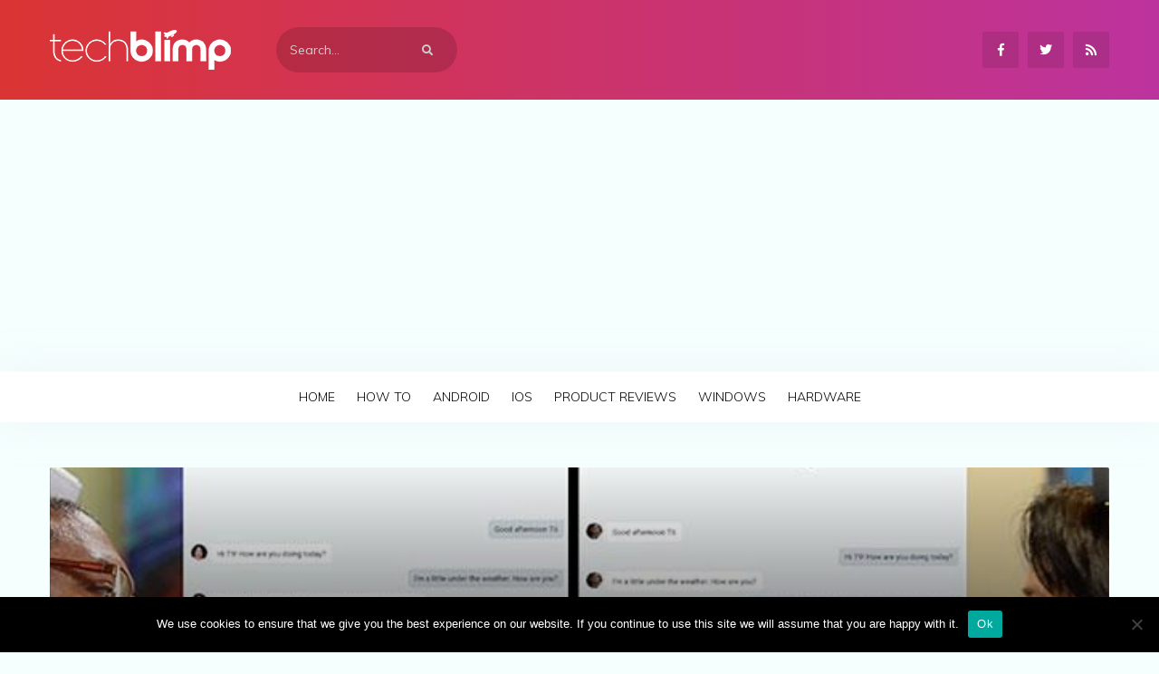

--- FILE ---
content_type: text/html; charset=utf-8
request_url: https://www.google.com/recaptcha/api2/aframe
body_size: 267
content:
<!DOCTYPE HTML><html><head><meta http-equiv="content-type" content="text/html; charset=UTF-8"></head><body><script nonce="nVsYw5nn2PSp3xsfRkNZfQ">/** Anti-fraud and anti-abuse applications only. See google.com/recaptcha */ try{var clients={'sodar':'https://pagead2.googlesyndication.com/pagead/sodar?'};window.addEventListener("message",function(a){try{if(a.source===window.parent){var b=JSON.parse(a.data);var c=clients[b['id']];if(c){var d=document.createElement('img');d.src=c+b['params']+'&rc='+(localStorage.getItem("rc::a")?sessionStorage.getItem("rc::b"):"");window.document.body.appendChild(d);sessionStorage.setItem("rc::e",parseInt(sessionStorage.getItem("rc::e")||0)+1);localStorage.setItem("rc::h",'1769618609010');}}}catch(b){}});window.parent.postMessage("_grecaptcha_ready", "*");}catch(b){}</script></body></html>

--- FILE ---
content_type: text/css
request_url: https://www.techblimp.com/wp-content/themes/techblimp/assets/plugins/rate/rate.min.css
body_size: 209
content:
.rate-circle-back,.rate-circle-front{position:absolute;top:0;left:0;width:auto!important}.rate-circle-value{font-style:normal;font-weight:bold;font-family:Arial;position:relative;z-index:10}.rate-color-back{color:#e6e6e6}.rate-color0,.rate-color1,.rate-color2{color:#ea5b0c}.rate-color3,.rate-color4{color:#f28d4f}.rate-color5,.rate-color6{color:#eedf14}.rate-color7,.rate-color8{color:#f3b700}.rate-color9,.rate-color10{color:#43cd34}.rate-box-value{position:absolute;width:100%;font-weight:bold;text-align:center;color:#fff}.rate-gradient0,.rate-gradient1,.rate-gradient2{background-image:-webkit-linear-gradient(top,#ea5b0c 0,#ea5b0c 100%);background-image:-o-linear-gradient(top,#ea5b0c 0,#ea5b0c 100%);background-image:linear-gradient(to bottom,#ea5b0c 0,#ea5b0c 100%);background-repeat:repeat-x;position:relative}.rate-gradient3,.rate-gradient4{background-image:-webkit-linear-gradient(top,#f28d4f 0,#f28d4f 100%);background-image:-o-linear-gradient(top,#f28d4f 0,#f28d4f 100%);background-image:linear-gradient(to bottom,#f28d4f 0,#f28d4f 100%);background-repeat:repeat-x;position:relative}.rate-gradient5,.rate-gradient6{background-image:-webkit-linear-gradient(top,#eedf14 0,#eedf14 100%);background-image:-o-linear-gradient(top,#eedf14 0,#eedf14 100%);background-image:linear-gradient(to bottom,#eedf14 0,#eedf14 100%);background-repeat:repeat-x;position:relative}.rate-gradient7,.rate-gradient8{background-image:-webkit-linear-gradient(top,#f3b700 0,#f3b700 100%);background-image:-o-linear-gradient(top,#f3b700 0,#f3b700 100%);background-image:linear-gradient(to bottom,#f3b700 0,#f3b700 100%);background-repeat:repeat-x;position:relative}.rate-gradient9,.rate-gradient10{background-image:-webkit-linear-gradient(top,#5ee450 0,#37c428 100%);background-image:-o-linear-gradient(top,#5ee450 0,#37c428 100%);background-image:linear-gradient(to bottom,#5ee450 0,#37c428 100%);background-repeat:repeat-x;position:relative}